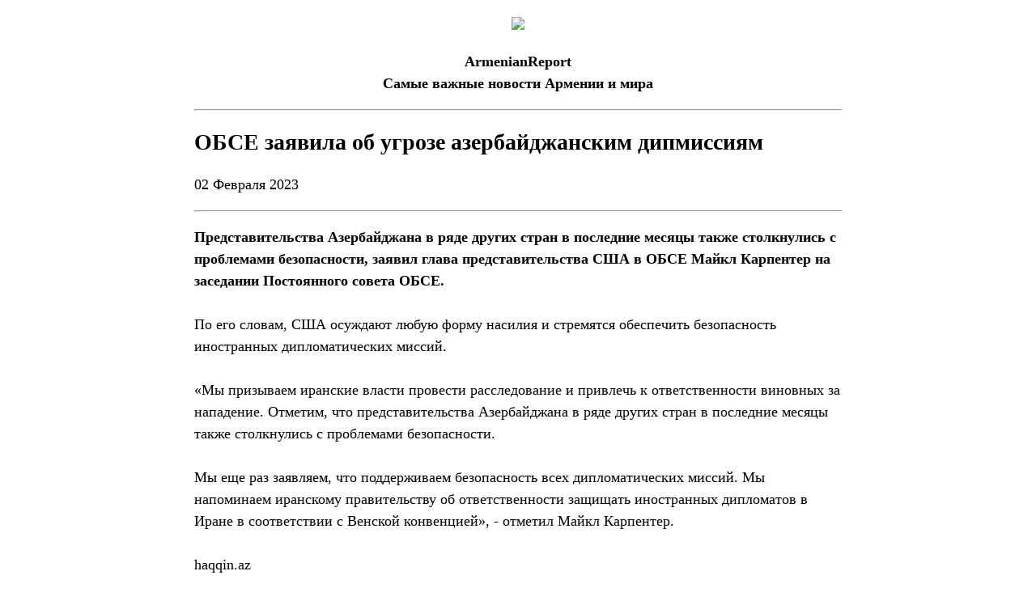

--- FILE ---
content_type: text/html; charset=utf-8
request_url: https://www.armenianreport.com/print/342349/
body_size: 2211
content:
<!DOCTYPE html>
<html lang="ru">
	<head>
		<title>ОБСЕ заявила об угрозе азербайджанским дипмиссиям | ArmenianReport</title>
		<meta http-equiv="Content-Type" content="text/html; charset=utf-8"/>
		<meta name="description" content="Самые важные новости Армении и мира" />
		<meta name="viewport" content="width=device-width, initial-scale=1.0, maximum-scale=1.0, user-scalable=no" />	
		<link rel="icon" href="https://www.armenianreport.com/templates/Default/api/favicon.ico" type="image/x-icon" />
		<link rel="stylesheet" type="text/css" href="https://www.armenianreport.com/templates/Default/api/style.css?1769814060" />
		<link rel="stylesheet" href="//fonts.googleapis.com/css?family=Roboto:300,400,700,300italic,500|Roboto+Condensed:700,400, 600|Roboto+Slab&subset=latin,cyrillic" />
		<link href="https://fonts.googleapis.com/css?family=PT+Sans" rel="stylesheet">
		<script type="db07c1c67ed13056fb3d7bc7-text/javascript" src="https://www.armenianreport.com/javascript/jquery.min.js" /></script>
		<link rel="image_src" href="https://www.armenianreport.com/files/photos/original/0d56de23ebcd578ba7379e6dcf75022d.jpeg"/>    
		<link rel="canonical" href="https://www.armenianreport.com"/>
		<link rel="alternate" hreflang="ru" href="https://www.armenianreport.com" />
		<meta property="og:url" content="https://www.armenianreport.com/print/342349/" />
		<meta property="og:title" content="ОБСЕ заявила об угрозе азербайджанским дипмиссиям | ArmenianReport" />
		<meta property="og:image:width" content="600" />
		<meta property="og:image:height" content="315" />
		<meta property="og:image" content="https://www.armenianreport.com/files/photos/original/0d56de23ebcd578ba7379e6dcf75022d.jpeg" />
		<meta property="og:description" content="Самые важные новости Армении и мира" />
		<meta property="article:published_time" content="2026-01-31T01:01:00.10800Z" />
		<meta property="article:modified_time" content="2026-01-31T01:01:00.10800Z" />  
		<meta https-equiv="Last-Modified" content="Fri, 30 Jan 2026 22:01:00 GMT" />
		<meta name="twitter:card" content="summary">
		<meta name="twitter:site" content="Самые важные новости Армении и мира" />
		<meta name="twitter:title" content="ОБСЕ заявила об угрозе азербайджанским дипмиссиям | ArmenianReport" />
		<meta name="twitter:description" content="Самые важные новости Армении и мира" />
		<meta name="twitter:image" content="https://www.armenianreport.com/files/photos/original/0d56de23ebcd578ba7379e6dcf75022d.jpeg">
		
		
		<script async src="https://www.googletagmanager.com/gtag/js?id=G-GFYHSR48EQ" type="db07c1c67ed13056fb3d7bc7-text/javascript"></script>
		<script type="db07c1c67ed13056fb3d7bc7-text/javascript">
			window.dataLayer = window.dataLayer || [];
			function gtag(){dataLayer.push(arguments);}
			gtag('js', new Date());

			gtag('config', 'G-GFYHSR48EQ');
		</script>

		
		<script type="db07c1c67ed13056fb3d7bc7-text/javascript">
		var url = 'https://www.armenianreport.com/ru',
		siteurl = 'https://www.armenianreport.com',
		templateurl = 'https://www.armenianreport.com/templates/Default',
		category = '7',
		qwerty = '',
		archive = '',
		author = '',
		tag = '',
		hash = '';
		</script>
		
		<script type="db07c1c67ed13056fb3d7bc7-text/javascript" src="https://www.armenianreport.com/templates/Default/api/javascript.js?1769814060" /></script>
	</head>

	<body>
		<style>
.print {position:absolute;top:0;width:100%;background-color:#fff;text-align:center;font-family:Georgia, 'Times New Roman', Times, serif;}
.print ul {padding:0;margin:10px;max-width:800px;text-align:left;}
.printBody {max-width:800px;}
.print img {width:100%;height:auto !important;max-width:auto;}
</style>






<div class='print'>
	<center>
		<ul>
			<center>
				<p><img src='https://www.armenianreport.com/templates/Default/api/favicon.ico' style='width:103px;'></p>
				<p><b>ArmenianReport<br>Самые важные новости Армении и мира</b></p>
			</center>
			<hr>
			<p><b style='font-size:28px'>ОБСЕ заявила об угрозе азербайджанским дипмиссиям</b></p>
			<p>02 Февраля 2023</p>
			<hr>
			<p class='printBody'><p><strong>Представительства Азербайджана в ряде других стран в последние месяцы также столкнулись с проблемами безопасности, заявил глава представительства США в ОБСЕ Майкл Карпентер на заседании Постоянного совета ОБСЕ.</strong><br />&nbsp;<br />По его словам, США осуждают любую форму насилия и стремятся обеспечить безопасность иностранных дипломатических миссий.<br />&nbsp;<br />&laquo;Мы призываем иранские власти провести расследование и привлечь к ответственности виновных за нападение. Отметим, что представительства Азербайджана в ряде других стран в последние месяцы также столкнулись с проблемами безопасности. <br />&nbsp;<br />Мы еще раз заявляем, что поддерживаем безопасность всех дипломатических миссий. Мы напоминаем иранскому правительству об ответственности защищать иностранных дипломатов в Иране в соответствии с Венской конвенцией&raquo;, - отметил Майкл Карпентер.<br />&nbsp;<br /><a href="http://www.haqqin.az">haqqin.az</a></p></p>
			
			<br><br>
			<p>ArmenianReport <span style='float:right;'>https://www.armenianreport.com</span></p>
		</ul>
	</center>
</div><script defer src="https://static.cloudflareinsights.com/beacon.min.js/vcd15cbe7772f49c399c6a5babf22c1241717689176015" integrity="sha512-ZpsOmlRQV6y907TI0dKBHq9Md29nnaEIPlkf84rnaERnq6zvWvPUqr2ft8M1aS28oN72PdrCzSjY4U6VaAw1EQ==" data-cf-beacon='{"version":"2024.11.0","token":"6036b98cb4d8445a8e7effa46dd95279","r":1,"server_timing":{"name":{"cfCacheStatus":true,"cfEdge":true,"cfExtPri":true,"cfL4":true,"cfOrigin":true,"cfSpeedBrain":true},"location_startswith":null}}' crossorigin="anonymous"></script>
<script src="/cdn-cgi/scripts/7d0fa10a/cloudflare-static/rocket-loader.min.js" data-cf-settings="db07c1c67ed13056fb3d7bc7-|49" defer></script>